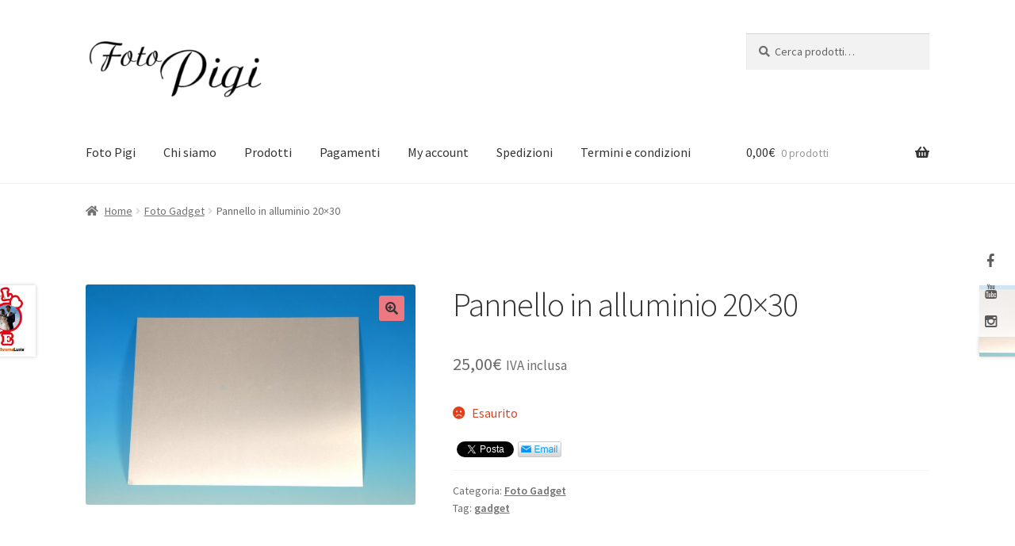

--- FILE ---
content_type: text/html; charset=UTF-8
request_url: http://www.fotopigi.it/shop/prodotto/pannello-in-alluminio-20x30/
body_size: 71568
content:
<!doctype html>
<html lang="it-IT">
<head>
<meta charset="UTF-8">
<meta name="viewport" content="width=device-width, initial-scale=1">
<link rel="profile" href="http://gmpg.org/xfn/11">
<link rel="pingback" href="http://www.fotopigi.it/shop/xmlrpc.php">

<meta name='robots' content='index, follow, max-image-preview:large, max-snippet:-1, max-video-preview:-1' />
	<style>img:is([sizes="auto" i], [sizes^="auto," i]) { contain-intrinsic-size: 3000px 1500px }</style>
	
	<!-- This site is optimized with the Yoast SEO plugin v26.6 - https://yoast.com/wordpress/plugins/seo/ -->
	<title>Pannello in alluminio 20x30 - Shop</title>
	<link rel="canonical" href="https://www.fotopigi.it/shop/prodotto/pannello-in-alluminio-20x30/" />
	<meta property="og:locale" content="it_IT" />
	<meta property="og:type" content="article" />
	<meta property="og:title" content="Pannello in alluminio 20x30 - Shop" />
	<meta property="og:description" content="Lastre in alluminio eco Disponibili nei coloro oro specchio e satinato, Argento specchio e satinato, e bianco" />
	<meta property="og:url" content="https://www.fotopigi.it/shop/prodotto/pannello-in-alluminio-20x30/" />
	<meta property="og:site_name" content="Shop" />
	<meta property="article:modified_time" content="2024-01-02T09:09:17+00:00" />
	<meta property="og:image" content="https://www.fotopigi.it/shop/wp-content/uploads/sites/3/2017/05/PANNELLO-IN-ALLUMINIO-20X30.jpg" />
	<meta property="og:image:width" content="896" />
	<meta property="og:image:height" content="600" />
	<meta property="og:image:type" content="image/jpeg" />
	<meta name="twitter:card" content="summary_large_image" />
	<script type="application/ld+json" class="yoast-schema-graph">{"@context":"https://schema.org","@graph":[{"@type":"WebPage","@id":"https://www.fotopigi.it/shop/prodotto/pannello-in-alluminio-20x30/","url":"https://www.fotopigi.it/shop/prodotto/pannello-in-alluminio-20x30/","name":"Pannello in alluminio 20x30 - Shop","isPartOf":{"@id":"http://www.fotopigi.it/shop/#website"},"primaryImageOfPage":{"@id":"https://www.fotopigi.it/shop/prodotto/pannello-in-alluminio-20x30/#primaryimage"},"image":{"@id":"https://www.fotopigi.it/shop/prodotto/pannello-in-alluminio-20x30/#primaryimage"},"thumbnailUrl":"http://www.fotopigi.it/shop/wp-content/uploads/sites/3/2017/05/PANNELLO-IN-ALLUMINIO-20X30.jpg","datePublished":"2017-05-22T17:22:18+00:00","dateModified":"2024-01-02T09:09:17+00:00","breadcrumb":{"@id":"https://www.fotopigi.it/shop/prodotto/pannello-in-alluminio-20x30/#breadcrumb"},"inLanguage":"it-IT","potentialAction":[{"@type":"ReadAction","target":["https://www.fotopigi.it/shop/prodotto/pannello-in-alluminio-20x30/"]}]},{"@type":"ImageObject","inLanguage":"it-IT","@id":"https://www.fotopigi.it/shop/prodotto/pannello-in-alluminio-20x30/#primaryimage","url":"http://www.fotopigi.it/shop/wp-content/uploads/sites/3/2017/05/PANNELLO-IN-ALLUMINIO-20X30.jpg","contentUrl":"http://www.fotopigi.it/shop/wp-content/uploads/sites/3/2017/05/PANNELLO-IN-ALLUMINIO-20X30.jpg","width":896,"height":600},{"@type":"BreadcrumbList","@id":"https://www.fotopigi.it/shop/prodotto/pannello-in-alluminio-20x30/#breadcrumb","itemListElement":[{"@type":"ListItem","position":1,"name":"Home","item":"http://www.fotopigi.it/shop/"},{"@type":"ListItem","position":2,"name":"Shop","item":"http://www.fotopigi.it/shop/"},{"@type":"ListItem","position":3,"name":"Pannello in alluminio 20&#215;30"}]},{"@type":"WebSite","@id":"http://www.fotopigi.it/shop/#website","url":"http://www.fotopigi.it/shop/","name":"Shop","description":"Negozio online di Foto Pigi, tutto per la fotografia","publisher":{"@id":"http://www.fotopigi.it/shop/#organization"},"potentialAction":[{"@type":"SearchAction","target":{"@type":"EntryPoint","urlTemplate":"http://www.fotopigi.it/shop/?s={search_term_string}"},"query-input":{"@type":"PropertyValueSpecification","valueRequired":true,"valueName":"search_term_string"}}],"inLanguage":"it-IT"},{"@type":"Organization","@id":"http://www.fotopigi.it/shop/#organization","name":"Shop","url":"http://www.fotopigi.it/shop/","logo":{"@type":"ImageObject","inLanguage":"it-IT","@id":"http://www.fotopigi.it/shop/#/schema/logo/image/","url":"http://www.fotopigi.it/shop/wp-content/uploads/sites/3/2017/04/cropped-foto_pigi_black-1.png","contentUrl":"http://www.fotopigi.it/shop/wp-content/uploads/sites/3/2017/04/cropped-foto_pigi_black-1.png","width":281,"height":110,"caption":"Shop"},"image":{"@id":"http://www.fotopigi.it/shop/#/schema/logo/image/"}}]}</script>
	<!-- / Yoast SEO plugin. -->


<link rel='dns-prefetch' href='//netdna.bootstrapcdn.com' />
<link rel='dns-prefetch' href='//fonts.googleapis.com' />
<link rel="alternate" type="application/rss+xml" title="Shop &raquo; Feed" href="http://www.fotopigi.it/shop/feed/" />
<script>
window._wpemojiSettings = {"baseUrl":"https:\/\/s.w.org\/images\/core\/emoji\/16.0.1\/72x72\/","ext":".png","svgUrl":"https:\/\/s.w.org\/images\/core\/emoji\/16.0.1\/svg\/","svgExt":".svg","source":{"concatemoji":"http:\/\/www.fotopigi.it\/shop\/wp-includes\/js\/wp-emoji-release.min.js?ver=6.8.3"}};
/*! This file is auto-generated */
!function(s,n){var o,i,e;function c(e){try{var t={supportTests:e,timestamp:(new Date).valueOf()};sessionStorage.setItem(o,JSON.stringify(t))}catch(e){}}function p(e,t,n){e.clearRect(0,0,e.canvas.width,e.canvas.height),e.fillText(t,0,0);var t=new Uint32Array(e.getImageData(0,0,e.canvas.width,e.canvas.height).data),a=(e.clearRect(0,0,e.canvas.width,e.canvas.height),e.fillText(n,0,0),new Uint32Array(e.getImageData(0,0,e.canvas.width,e.canvas.height).data));return t.every(function(e,t){return e===a[t]})}function u(e,t){e.clearRect(0,0,e.canvas.width,e.canvas.height),e.fillText(t,0,0);for(var n=e.getImageData(16,16,1,1),a=0;a<n.data.length;a++)if(0!==n.data[a])return!1;return!0}function f(e,t,n,a){switch(t){case"flag":return n(e,"\ud83c\udff3\ufe0f\u200d\u26a7\ufe0f","\ud83c\udff3\ufe0f\u200b\u26a7\ufe0f")?!1:!n(e,"\ud83c\udde8\ud83c\uddf6","\ud83c\udde8\u200b\ud83c\uddf6")&&!n(e,"\ud83c\udff4\udb40\udc67\udb40\udc62\udb40\udc65\udb40\udc6e\udb40\udc67\udb40\udc7f","\ud83c\udff4\u200b\udb40\udc67\u200b\udb40\udc62\u200b\udb40\udc65\u200b\udb40\udc6e\u200b\udb40\udc67\u200b\udb40\udc7f");case"emoji":return!a(e,"\ud83e\udedf")}return!1}function g(e,t,n,a){var r="undefined"!=typeof WorkerGlobalScope&&self instanceof WorkerGlobalScope?new OffscreenCanvas(300,150):s.createElement("canvas"),o=r.getContext("2d",{willReadFrequently:!0}),i=(o.textBaseline="top",o.font="600 32px Arial",{});return e.forEach(function(e){i[e]=t(o,e,n,a)}),i}function t(e){var t=s.createElement("script");t.src=e,t.defer=!0,s.head.appendChild(t)}"undefined"!=typeof Promise&&(o="wpEmojiSettingsSupports",i=["flag","emoji"],n.supports={everything:!0,everythingExceptFlag:!0},e=new Promise(function(e){s.addEventListener("DOMContentLoaded",e,{once:!0})}),new Promise(function(t){var n=function(){try{var e=JSON.parse(sessionStorage.getItem(o));if("object"==typeof e&&"number"==typeof e.timestamp&&(new Date).valueOf()<e.timestamp+604800&&"object"==typeof e.supportTests)return e.supportTests}catch(e){}return null}();if(!n){if("undefined"!=typeof Worker&&"undefined"!=typeof OffscreenCanvas&&"undefined"!=typeof URL&&URL.createObjectURL&&"undefined"!=typeof Blob)try{var e="postMessage("+g.toString()+"("+[JSON.stringify(i),f.toString(),p.toString(),u.toString()].join(",")+"));",a=new Blob([e],{type:"text/javascript"}),r=new Worker(URL.createObjectURL(a),{name:"wpTestEmojiSupports"});return void(r.onmessage=function(e){c(n=e.data),r.terminate(),t(n)})}catch(e){}c(n=g(i,f,p,u))}t(n)}).then(function(e){for(var t in e)n.supports[t]=e[t],n.supports.everything=n.supports.everything&&n.supports[t],"flag"!==t&&(n.supports.everythingExceptFlag=n.supports.everythingExceptFlag&&n.supports[t]);n.supports.everythingExceptFlag=n.supports.everythingExceptFlag&&!n.supports.flag,n.DOMReady=!1,n.readyCallback=function(){n.DOMReady=!0}}).then(function(){return e}).then(function(){var e;n.supports.everything||(n.readyCallback(),(e=n.source||{}).concatemoji?t(e.concatemoji):e.wpemoji&&e.twemoji&&(t(e.twemoji),t(e.wpemoji)))}))}((window,document),window._wpemojiSettings);
</script>
<style id='wp-emoji-styles-inline-css'>

	img.wp-smiley, img.emoji {
		display: inline !important;
		border: none !important;
		box-shadow: none !important;
		height: 1em !important;
		width: 1em !important;
		margin: 0 0.07em !important;
		vertical-align: -0.1em !important;
		background: none !important;
		padding: 0 !important;
	}
</style>
<link rel='stylesheet' id='wp-block-library-css' href='http://www.fotopigi.it/shop/wp-includes/css/dist/block-library/style.min.css?ver=6.8.3' media='all' />
<style id='wp-block-library-theme-inline-css'>
.wp-block-audio :where(figcaption){color:#555;font-size:13px;text-align:center}.is-dark-theme .wp-block-audio :where(figcaption){color:#ffffffa6}.wp-block-audio{margin:0 0 1em}.wp-block-code{border:1px solid #ccc;border-radius:4px;font-family:Menlo,Consolas,monaco,monospace;padding:.8em 1em}.wp-block-embed :where(figcaption){color:#555;font-size:13px;text-align:center}.is-dark-theme .wp-block-embed :where(figcaption){color:#ffffffa6}.wp-block-embed{margin:0 0 1em}.blocks-gallery-caption{color:#555;font-size:13px;text-align:center}.is-dark-theme .blocks-gallery-caption{color:#ffffffa6}:root :where(.wp-block-image figcaption){color:#555;font-size:13px;text-align:center}.is-dark-theme :root :where(.wp-block-image figcaption){color:#ffffffa6}.wp-block-image{margin:0 0 1em}.wp-block-pullquote{border-bottom:4px solid;border-top:4px solid;color:currentColor;margin-bottom:1.75em}.wp-block-pullquote cite,.wp-block-pullquote footer,.wp-block-pullquote__citation{color:currentColor;font-size:.8125em;font-style:normal;text-transform:uppercase}.wp-block-quote{border-left:.25em solid;margin:0 0 1.75em;padding-left:1em}.wp-block-quote cite,.wp-block-quote footer{color:currentColor;font-size:.8125em;font-style:normal;position:relative}.wp-block-quote:where(.has-text-align-right){border-left:none;border-right:.25em solid;padding-left:0;padding-right:1em}.wp-block-quote:where(.has-text-align-center){border:none;padding-left:0}.wp-block-quote.is-large,.wp-block-quote.is-style-large,.wp-block-quote:where(.is-style-plain){border:none}.wp-block-search .wp-block-search__label{font-weight:700}.wp-block-search__button{border:1px solid #ccc;padding:.375em .625em}:where(.wp-block-group.has-background){padding:1.25em 2.375em}.wp-block-separator.has-css-opacity{opacity:.4}.wp-block-separator{border:none;border-bottom:2px solid;margin-left:auto;margin-right:auto}.wp-block-separator.has-alpha-channel-opacity{opacity:1}.wp-block-separator:not(.is-style-wide):not(.is-style-dots){width:100px}.wp-block-separator.has-background:not(.is-style-dots){border-bottom:none;height:1px}.wp-block-separator.has-background:not(.is-style-wide):not(.is-style-dots){height:2px}.wp-block-table{margin:0 0 1em}.wp-block-table td,.wp-block-table th{word-break:normal}.wp-block-table :where(figcaption){color:#555;font-size:13px;text-align:center}.is-dark-theme .wp-block-table :where(figcaption){color:#ffffffa6}.wp-block-video :where(figcaption){color:#555;font-size:13px;text-align:center}.is-dark-theme .wp-block-video :where(figcaption){color:#ffffffa6}.wp-block-video{margin:0 0 1em}:root :where(.wp-block-template-part.has-background){margin-bottom:0;margin-top:0;padding:1.25em 2.375em}
</style>
<style id='classic-theme-styles-inline-css'>
/*! This file is auto-generated */
.wp-block-button__link{color:#fff;background-color:#32373c;border-radius:9999px;box-shadow:none;text-decoration:none;padding:calc(.667em + 2px) calc(1.333em + 2px);font-size:1.125em}.wp-block-file__button{background:#32373c;color:#fff;text-decoration:none}
</style>
<link rel='stylesheet' id='storefront-gutenberg-blocks-css' href='http://www.fotopigi.it/shop/wp-content/themes/storefront/assets/css/base/gutenberg-blocks.css?ver=4.6.2' media='all' />
<style id='storefront-gutenberg-blocks-inline-css'>

				.wp-block-button__link:not(.has-text-color) {
					color: #333333;
				}

				.wp-block-button__link:not(.has-text-color):hover,
				.wp-block-button__link:not(.has-text-color):focus,
				.wp-block-button__link:not(.has-text-color):active {
					color: #333333;
				}

				.wp-block-button__link:not(.has-background) {
					background-color: #ec7881;
				}

				.wp-block-button__link:not(.has-background):hover,
				.wp-block-button__link:not(.has-background):focus,
				.wp-block-button__link:not(.has-background):active {
					border-color: #d35f68;
					background-color: #d35f68;
				}

				.wc-block-grid__products .wc-block-grid__product .wp-block-button__link {
					background-color: #ec7881;
					border-color: #ec7881;
					color: #333333;
				}

				.wp-block-quote footer,
				.wp-block-quote cite,
				.wp-block-quote__citation {
					color: #6d6d6d;
				}

				.wp-block-pullquote cite,
				.wp-block-pullquote footer,
				.wp-block-pullquote__citation {
					color: #6d6d6d;
				}

				.wp-block-image figcaption {
					color: #6d6d6d;
				}

				.wp-block-separator.is-style-dots::before {
					color: #333333;
				}

				.wp-block-file a.wp-block-file__button {
					color: #333333;
					background-color: #ec7881;
					border-color: #ec7881;
				}

				.wp-block-file a.wp-block-file__button:hover,
				.wp-block-file a.wp-block-file__button:focus,
				.wp-block-file a.wp-block-file__button:active {
					color: #333333;
					background-color: #d35f68;
				}

				.wp-block-code,
				.wp-block-preformatted pre {
					color: #6d6d6d;
				}

				.wp-block-table:not( .has-background ):not( .is-style-stripes ) tbody tr:nth-child(2n) td {
					background-color: #fdfdfd;
				}

				.wp-block-cover .wp-block-cover__inner-container h1:not(.has-text-color),
				.wp-block-cover .wp-block-cover__inner-container h2:not(.has-text-color),
				.wp-block-cover .wp-block-cover__inner-container h3:not(.has-text-color),
				.wp-block-cover .wp-block-cover__inner-container h4:not(.has-text-color),
				.wp-block-cover .wp-block-cover__inner-container h5:not(.has-text-color),
				.wp-block-cover .wp-block-cover__inner-container h6:not(.has-text-color) {
					color: #000000;
				}

				div.wc-block-components-price-slider__range-input-progress,
				.rtl .wc-block-components-price-slider__range-input-progress {
					--range-color: #ec7881;
				}

				/* Target only IE11 */
				@media all and (-ms-high-contrast: none), (-ms-high-contrast: active) {
					.wc-block-components-price-slider__range-input-progress {
						background: #ec7881;
					}
				}

				.wc-block-components-button:not(.is-link) {
					background-color: #c4647d;
					color: #ffffff;
				}

				.wc-block-components-button:not(.is-link):hover,
				.wc-block-components-button:not(.is-link):focus,
				.wc-block-components-button:not(.is-link):active {
					background-color: #ab4b64;
					color: #ffffff;
				}

				.wc-block-components-button:not(.is-link):disabled {
					background-color: #c4647d;
					color: #ffffff;
				}

				.wc-block-cart__submit-container {
					background-color: #ffffff;
				}

				.wc-block-cart__submit-container::before {
					color: rgba(220,220,220,0.5);
				}

				.wc-block-components-order-summary-item__quantity {
					background-color: #ffffff;
					border-color: #6d6d6d;
					box-shadow: 0 0 0 2px #ffffff;
					color: #6d6d6d;
				}
			
</style>
<style id='global-styles-inline-css'>
:root{--wp--preset--aspect-ratio--square: 1;--wp--preset--aspect-ratio--4-3: 4/3;--wp--preset--aspect-ratio--3-4: 3/4;--wp--preset--aspect-ratio--3-2: 3/2;--wp--preset--aspect-ratio--2-3: 2/3;--wp--preset--aspect-ratio--16-9: 16/9;--wp--preset--aspect-ratio--9-16: 9/16;--wp--preset--color--black: #000000;--wp--preset--color--cyan-bluish-gray: #abb8c3;--wp--preset--color--white: #ffffff;--wp--preset--color--pale-pink: #f78da7;--wp--preset--color--vivid-red: #cf2e2e;--wp--preset--color--luminous-vivid-orange: #ff6900;--wp--preset--color--luminous-vivid-amber: #fcb900;--wp--preset--color--light-green-cyan: #7bdcb5;--wp--preset--color--vivid-green-cyan: #00d084;--wp--preset--color--pale-cyan-blue: #8ed1fc;--wp--preset--color--vivid-cyan-blue: #0693e3;--wp--preset--color--vivid-purple: #9b51e0;--wp--preset--gradient--vivid-cyan-blue-to-vivid-purple: linear-gradient(135deg,rgba(6,147,227,1) 0%,rgb(155,81,224) 100%);--wp--preset--gradient--light-green-cyan-to-vivid-green-cyan: linear-gradient(135deg,rgb(122,220,180) 0%,rgb(0,208,130) 100%);--wp--preset--gradient--luminous-vivid-amber-to-luminous-vivid-orange: linear-gradient(135deg,rgba(252,185,0,1) 0%,rgba(255,105,0,1) 100%);--wp--preset--gradient--luminous-vivid-orange-to-vivid-red: linear-gradient(135deg,rgba(255,105,0,1) 0%,rgb(207,46,46) 100%);--wp--preset--gradient--very-light-gray-to-cyan-bluish-gray: linear-gradient(135deg,rgb(238,238,238) 0%,rgb(169,184,195) 100%);--wp--preset--gradient--cool-to-warm-spectrum: linear-gradient(135deg,rgb(74,234,220) 0%,rgb(151,120,209) 20%,rgb(207,42,186) 40%,rgb(238,44,130) 60%,rgb(251,105,98) 80%,rgb(254,248,76) 100%);--wp--preset--gradient--blush-light-purple: linear-gradient(135deg,rgb(255,206,236) 0%,rgb(152,150,240) 100%);--wp--preset--gradient--blush-bordeaux: linear-gradient(135deg,rgb(254,205,165) 0%,rgb(254,45,45) 50%,rgb(107,0,62) 100%);--wp--preset--gradient--luminous-dusk: linear-gradient(135deg,rgb(255,203,112) 0%,rgb(199,81,192) 50%,rgb(65,88,208) 100%);--wp--preset--gradient--pale-ocean: linear-gradient(135deg,rgb(255,245,203) 0%,rgb(182,227,212) 50%,rgb(51,167,181) 100%);--wp--preset--gradient--electric-grass: linear-gradient(135deg,rgb(202,248,128) 0%,rgb(113,206,126) 100%);--wp--preset--gradient--midnight: linear-gradient(135deg,rgb(2,3,129) 0%,rgb(40,116,252) 100%);--wp--preset--font-size--small: 14px;--wp--preset--font-size--medium: 23px;--wp--preset--font-size--large: 26px;--wp--preset--font-size--x-large: 42px;--wp--preset--font-size--normal: 16px;--wp--preset--font-size--huge: 37px;--wp--preset--spacing--20: 0.44rem;--wp--preset--spacing--30: 0.67rem;--wp--preset--spacing--40: 1rem;--wp--preset--spacing--50: 1.5rem;--wp--preset--spacing--60: 2.25rem;--wp--preset--spacing--70: 3.38rem;--wp--preset--spacing--80: 5.06rem;--wp--preset--shadow--natural: 6px 6px 9px rgba(0, 0, 0, 0.2);--wp--preset--shadow--deep: 12px 12px 50px rgba(0, 0, 0, 0.4);--wp--preset--shadow--sharp: 6px 6px 0px rgba(0, 0, 0, 0.2);--wp--preset--shadow--outlined: 6px 6px 0px -3px rgba(255, 255, 255, 1), 6px 6px rgba(0, 0, 0, 1);--wp--preset--shadow--crisp: 6px 6px 0px rgba(0, 0, 0, 1);}:root :where(.is-layout-flow) > :first-child{margin-block-start: 0;}:root :where(.is-layout-flow) > :last-child{margin-block-end: 0;}:root :where(.is-layout-flow) > *{margin-block-start: 24px;margin-block-end: 0;}:root :where(.is-layout-constrained) > :first-child{margin-block-start: 0;}:root :where(.is-layout-constrained) > :last-child{margin-block-end: 0;}:root :where(.is-layout-constrained) > *{margin-block-start: 24px;margin-block-end: 0;}:root :where(.is-layout-flex){gap: 24px;}:root :where(.is-layout-grid){gap: 24px;}body .is-layout-flex{display: flex;}.is-layout-flex{flex-wrap: wrap;align-items: center;}.is-layout-flex > :is(*, div){margin: 0;}body .is-layout-grid{display: grid;}.is-layout-grid > :is(*, div){margin: 0;}.has-black-color{color: var(--wp--preset--color--black) !important;}.has-cyan-bluish-gray-color{color: var(--wp--preset--color--cyan-bluish-gray) !important;}.has-white-color{color: var(--wp--preset--color--white) !important;}.has-pale-pink-color{color: var(--wp--preset--color--pale-pink) !important;}.has-vivid-red-color{color: var(--wp--preset--color--vivid-red) !important;}.has-luminous-vivid-orange-color{color: var(--wp--preset--color--luminous-vivid-orange) !important;}.has-luminous-vivid-amber-color{color: var(--wp--preset--color--luminous-vivid-amber) !important;}.has-light-green-cyan-color{color: var(--wp--preset--color--light-green-cyan) !important;}.has-vivid-green-cyan-color{color: var(--wp--preset--color--vivid-green-cyan) !important;}.has-pale-cyan-blue-color{color: var(--wp--preset--color--pale-cyan-blue) !important;}.has-vivid-cyan-blue-color{color: var(--wp--preset--color--vivid-cyan-blue) !important;}.has-vivid-purple-color{color: var(--wp--preset--color--vivid-purple) !important;}.has-black-background-color{background-color: var(--wp--preset--color--black) !important;}.has-cyan-bluish-gray-background-color{background-color: var(--wp--preset--color--cyan-bluish-gray) !important;}.has-white-background-color{background-color: var(--wp--preset--color--white) !important;}.has-pale-pink-background-color{background-color: var(--wp--preset--color--pale-pink) !important;}.has-vivid-red-background-color{background-color: var(--wp--preset--color--vivid-red) !important;}.has-luminous-vivid-orange-background-color{background-color: var(--wp--preset--color--luminous-vivid-orange) !important;}.has-luminous-vivid-amber-background-color{background-color: var(--wp--preset--color--luminous-vivid-amber) !important;}.has-light-green-cyan-background-color{background-color: var(--wp--preset--color--light-green-cyan) !important;}.has-vivid-green-cyan-background-color{background-color: var(--wp--preset--color--vivid-green-cyan) !important;}.has-pale-cyan-blue-background-color{background-color: var(--wp--preset--color--pale-cyan-blue) !important;}.has-vivid-cyan-blue-background-color{background-color: var(--wp--preset--color--vivid-cyan-blue) !important;}.has-vivid-purple-background-color{background-color: var(--wp--preset--color--vivid-purple) !important;}.has-black-border-color{border-color: var(--wp--preset--color--black) !important;}.has-cyan-bluish-gray-border-color{border-color: var(--wp--preset--color--cyan-bluish-gray) !important;}.has-white-border-color{border-color: var(--wp--preset--color--white) !important;}.has-pale-pink-border-color{border-color: var(--wp--preset--color--pale-pink) !important;}.has-vivid-red-border-color{border-color: var(--wp--preset--color--vivid-red) !important;}.has-luminous-vivid-orange-border-color{border-color: var(--wp--preset--color--luminous-vivid-orange) !important;}.has-luminous-vivid-amber-border-color{border-color: var(--wp--preset--color--luminous-vivid-amber) !important;}.has-light-green-cyan-border-color{border-color: var(--wp--preset--color--light-green-cyan) !important;}.has-vivid-green-cyan-border-color{border-color: var(--wp--preset--color--vivid-green-cyan) !important;}.has-pale-cyan-blue-border-color{border-color: var(--wp--preset--color--pale-cyan-blue) !important;}.has-vivid-cyan-blue-border-color{border-color: var(--wp--preset--color--vivid-cyan-blue) !important;}.has-vivid-purple-border-color{border-color: var(--wp--preset--color--vivid-purple) !important;}.has-vivid-cyan-blue-to-vivid-purple-gradient-background{background: var(--wp--preset--gradient--vivid-cyan-blue-to-vivid-purple) !important;}.has-light-green-cyan-to-vivid-green-cyan-gradient-background{background: var(--wp--preset--gradient--light-green-cyan-to-vivid-green-cyan) !important;}.has-luminous-vivid-amber-to-luminous-vivid-orange-gradient-background{background: var(--wp--preset--gradient--luminous-vivid-amber-to-luminous-vivid-orange) !important;}.has-luminous-vivid-orange-to-vivid-red-gradient-background{background: var(--wp--preset--gradient--luminous-vivid-orange-to-vivid-red) !important;}.has-very-light-gray-to-cyan-bluish-gray-gradient-background{background: var(--wp--preset--gradient--very-light-gray-to-cyan-bluish-gray) !important;}.has-cool-to-warm-spectrum-gradient-background{background: var(--wp--preset--gradient--cool-to-warm-spectrum) !important;}.has-blush-light-purple-gradient-background{background: var(--wp--preset--gradient--blush-light-purple) !important;}.has-blush-bordeaux-gradient-background{background: var(--wp--preset--gradient--blush-bordeaux) !important;}.has-luminous-dusk-gradient-background{background: var(--wp--preset--gradient--luminous-dusk) !important;}.has-pale-ocean-gradient-background{background: var(--wp--preset--gradient--pale-ocean) !important;}.has-electric-grass-gradient-background{background: var(--wp--preset--gradient--electric-grass) !important;}.has-midnight-gradient-background{background: var(--wp--preset--gradient--midnight) !important;}.has-small-font-size{font-size: var(--wp--preset--font-size--small) !important;}.has-medium-font-size{font-size: var(--wp--preset--font-size--medium) !important;}.has-large-font-size{font-size: var(--wp--preset--font-size--large) !important;}.has-x-large-font-size{font-size: var(--wp--preset--font-size--x-large) !important;}
:root :where(.wp-block-pullquote){font-size: 1.5em;line-height: 1.6;}
</style>
<link rel='stylesheet' id='contact-form-7-css' href='http://www.fotopigi.it/shop/wp-content/plugins/contact-form-7/includes/css/styles.css?ver=6.1.4' media='all' />
<link rel='stylesheet' id='font-awesome-css' href='//netdna.bootstrapcdn.com/font-awesome/4.1.0/css/font-awesome.css' media='screen' />
<link rel='stylesheet' id='photoswipe-css' href='http://www.fotopigi.it/shop/wp-content/plugins/woocommerce/assets/css/photoswipe/photoswipe.min.css?ver=10.3.7' media='all' />
<link rel='stylesheet' id='photoswipe-default-skin-css' href='http://www.fotopigi.it/shop/wp-content/plugins/woocommerce/assets/css/photoswipe/default-skin/default-skin.min.css?ver=10.3.7' media='all' />
<style id='woocommerce-inline-inline-css'>
.woocommerce form .form-row .required { visibility: visible; }
</style>
<link rel='stylesheet' id='brands-styles-css' href='http://www.fotopigi.it/shop/wp-content/plugins/woocommerce/assets/css/brands.css?ver=10.3.7' media='all' />
<link rel='stylesheet' id='storefront-style-css' href='http://www.fotopigi.it/shop/wp-content/themes/storefront/style.css?ver=4.6.2' media='all' />
<style id='storefront-style-inline-css'>

			.main-navigation ul li a,
			.site-title a,
			ul.menu li a,
			.site-branding h1 a,
			button.menu-toggle,
			button.menu-toggle:hover,
			.handheld-navigation .dropdown-toggle {
				color: #ec7881;
			}

			button.menu-toggle,
			button.menu-toggle:hover {
				border-color: #ec7881;
			}

			.main-navigation ul li a:hover,
			.main-navigation ul li:hover > a,
			.site-title a:hover,
			.site-header ul.menu li.current-menu-item > a {
				color: #ffb9c2;
			}

			table:not( .has-background ) th {
				background-color: #f8f8f8;
			}

			table:not( .has-background ) tbody td {
				background-color: #fdfdfd;
			}

			table:not( .has-background ) tbody tr:nth-child(2n) td,
			fieldset,
			fieldset legend {
				background-color: #fbfbfb;
			}

			.site-header,
			.secondary-navigation ul ul,
			.main-navigation ul.menu > li.menu-item-has-children:after,
			.secondary-navigation ul.menu ul,
			.storefront-handheld-footer-bar,
			.storefront-handheld-footer-bar ul li > a,
			.storefront-handheld-footer-bar ul li.search .site-search,
			button.menu-toggle,
			button.menu-toggle:hover {
				background-color: #ffffff;
			}

			p.site-description,
			.site-header,
			.storefront-handheld-footer-bar {
				color: #333333;
			}

			button.menu-toggle:after,
			button.menu-toggle:before,
			button.menu-toggle span:before {
				background-color: #ec7881;
			}

			h1, h2, h3, h4, h5, h6, .wc-block-grid__product-title {
				color: #333333;
			}

			.widget h1 {
				border-bottom-color: #333333;
			}

			body,
			.secondary-navigation a {
				color: #6d6d6d;
			}

			.widget-area .widget a,
			.hentry .entry-header .posted-on a,
			.hentry .entry-header .post-author a,
			.hentry .entry-header .post-comments a,
			.hentry .entry-header .byline a {
				color: #727272;
			}

			a {
				color: #ec7881;
			}

			a:focus,
			button:focus,
			.button.alt:focus,
			input:focus,
			textarea:focus,
			input[type="button"]:focus,
			input[type="reset"]:focus,
			input[type="submit"]:focus,
			input[type="email"]:focus,
			input[type="tel"]:focus,
			input[type="url"]:focus,
			input[type="password"]:focus,
			input[type="search"]:focus {
				outline-color: #ec7881;
			}

			button, input[type="button"], input[type="reset"], input[type="submit"], .button, .widget a.button {
				background-color: #ec7881;
				border-color: #ec7881;
				color: #333333;
			}

			button:hover, input[type="button"]:hover, input[type="reset"]:hover, input[type="submit"]:hover, .button:hover, .widget a.button:hover {
				background-color: #d35f68;
				border-color: #d35f68;
				color: #333333;
			}

			button.alt, input[type="button"].alt, input[type="reset"].alt, input[type="submit"].alt, .button.alt, .widget-area .widget a.button.alt {
				background-color: #c4647d;
				border-color: #c4647d;
				color: #ffffff;
			}

			button.alt:hover, input[type="button"].alt:hover, input[type="reset"].alt:hover, input[type="submit"].alt:hover, .button.alt:hover, .widget-area .widget a.button.alt:hover {
				background-color: #ab4b64;
				border-color: #ab4b64;
				color: #ffffff;
			}

			.pagination .page-numbers li .page-numbers.current {
				background-color: #e6e6e6;
				color: #636363;
			}

			#comments .comment-list .comment-content .comment-text {
				background-color: #f8f8f8;
			}

			.site-footer {
				background-color: #f0f0f0;
				color: #6d6d6d;
			}

			.site-footer a:not(.button):not(.components-button) {
				color: #333333;
			}

			.site-footer .storefront-handheld-footer-bar a:not(.button):not(.components-button) {
				color: #ec7881;
			}

			.site-footer h1, .site-footer h2, .site-footer h3, .site-footer h4, .site-footer h5, .site-footer h6, .site-footer .widget .widget-title, .site-footer .widget .widgettitle {
				color: #333333;
			}

			.page-template-template-homepage.has-post-thumbnail .type-page.has-post-thumbnail .entry-title {
				color: #000000;
			}

			.page-template-template-homepage.has-post-thumbnail .type-page.has-post-thumbnail .entry-content {
				color: #000000;
			}

			@media screen and ( min-width: 768px ) {
				.secondary-navigation ul.menu a:hover {
					color: #4c4c4c;
				}

				.secondary-navigation ul.menu a {
					color: #333333;
				}

				.main-navigation ul.menu ul.sub-menu,
				.main-navigation ul.nav-menu ul.children {
					background-color: #f0f0f0;
				}

				.site-header {
					border-bottom-color: #f0f0f0;
				}
			}
</style>
<link rel='stylesheet' id='storefront-icons-css' href='http://www.fotopigi.it/shop/wp-content/themes/storefront/assets/css/base/icons.css?ver=4.6.2' media='all' />
<link rel='stylesheet' id='storefront-fonts-css' href='https://fonts.googleapis.com/css?family=Source+Sans+Pro%3A400%2C300%2C300italic%2C400italic%2C600%2C700%2C900&#038;subset=latin%2Clatin-ext&#038;ver=4.6.2' media='all' />
<link rel='stylesheet' id='storefront-woocommerce-style-css' href='http://www.fotopigi.it/shop/wp-content/themes/storefront/assets/css/woocommerce/woocommerce.css?ver=4.6.2' media='all' />
<style id='storefront-woocommerce-style-inline-css'>
@font-face {
				font-family: star;
				src: url(http://www.fotopigi.it/shop/wp-content/plugins/woocommerce/assets/fonts/star.eot);
				src:
					url(http://www.fotopigi.it/shop/wp-content/plugins/woocommerce/assets/fonts/star.eot?#iefix) format("embedded-opentype"),
					url(http://www.fotopigi.it/shop/wp-content/plugins/woocommerce/assets/fonts/star.woff) format("woff"),
					url(http://www.fotopigi.it/shop/wp-content/plugins/woocommerce/assets/fonts/star.ttf) format("truetype"),
					url(http://www.fotopigi.it/shop/wp-content/plugins/woocommerce/assets/fonts/star.svg#star) format("svg");
				font-weight: 400;
				font-style: normal;
			}
			@font-face {
				font-family: WooCommerce;
				src: url(http://www.fotopigi.it/shop/wp-content/plugins/woocommerce/assets/fonts/WooCommerce.eot);
				src:
					url(http://www.fotopigi.it/shop/wp-content/plugins/woocommerce/assets/fonts/WooCommerce.eot?#iefix) format("embedded-opentype"),
					url(http://www.fotopigi.it/shop/wp-content/plugins/woocommerce/assets/fonts/WooCommerce.woff) format("woff"),
					url(http://www.fotopigi.it/shop/wp-content/plugins/woocommerce/assets/fonts/WooCommerce.ttf) format("truetype"),
					url(http://www.fotopigi.it/shop/wp-content/plugins/woocommerce/assets/fonts/WooCommerce.svg#WooCommerce) format("svg");
				font-weight: 400;
				font-style: normal;
			}

			a.cart-contents,
			.site-header-cart .widget_shopping_cart a {
				color: #ec7881;
			}

			a.cart-contents:hover,
			.site-header-cart .widget_shopping_cart a:hover,
			.site-header-cart:hover > li > a {
				color: #ffb9c2;
			}

			table.cart td.product-remove,
			table.cart td.actions {
				border-top-color: #ffffff;
			}

			.storefront-handheld-footer-bar ul li.cart .count {
				background-color: #ec7881;
				color: #ffffff;
				border-color: #ffffff;
			}

			.woocommerce-tabs ul.tabs li.active a,
			ul.products li.product .price,
			.onsale,
			.wc-block-grid__product-onsale,
			.widget_search form:before,
			.widget_product_search form:before {
				color: #6d6d6d;
			}

			.woocommerce-breadcrumb a,
			a.woocommerce-review-link,
			.product_meta a {
				color: #727272;
			}

			.wc-block-grid__product-onsale,
			.onsale {
				border-color: #6d6d6d;
			}

			.star-rating span:before,
			.quantity .plus, .quantity .minus,
			p.stars a:hover:after,
			p.stars a:after,
			.star-rating span:before,
			#payment .payment_methods li input[type=radio]:first-child:checked+label:before {
				color: #ec7881;
			}

			.widget_price_filter .ui-slider .ui-slider-range,
			.widget_price_filter .ui-slider .ui-slider-handle {
				background-color: #ec7881;
			}

			.order_details {
				background-color: #f8f8f8;
			}

			.order_details > li {
				border-bottom: 1px dotted #e3e3e3;
			}

			.order_details:before,
			.order_details:after {
				background: -webkit-linear-gradient(transparent 0,transparent 0),-webkit-linear-gradient(135deg,#f8f8f8 33.33%,transparent 33.33%),-webkit-linear-gradient(45deg,#f8f8f8 33.33%,transparent 33.33%)
			}

			#order_review {
				background-color: #ffffff;
			}

			#payment .payment_methods > li .payment_box,
			#payment .place-order {
				background-color: #fafafa;
			}

			#payment .payment_methods > li:not(.woocommerce-notice) {
				background-color: #f5f5f5;
			}

			#payment .payment_methods > li:not(.woocommerce-notice):hover {
				background-color: #f0f0f0;
			}

			.woocommerce-pagination .page-numbers li .page-numbers.current {
				background-color: #e6e6e6;
				color: #636363;
			}

			.wc-block-grid__product-onsale,
			.onsale,
			.woocommerce-pagination .page-numbers li .page-numbers:not(.current) {
				color: #6d6d6d;
			}

			p.stars a:before,
			p.stars a:hover~a:before,
			p.stars.selected a.active~a:before {
				color: #6d6d6d;
			}

			p.stars.selected a.active:before,
			p.stars:hover a:before,
			p.stars.selected a:not(.active):before,
			p.stars.selected a.active:before {
				color: #ec7881;
			}

			.single-product div.product .woocommerce-product-gallery .woocommerce-product-gallery__trigger {
				background-color: #ec7881;
				color: #333333;
			}

			.single-product div.product .woocommerce-product-gallery .woocommerce-product-gallery__trigger:hover {
				background-color: #d35f68;
				border-color: #d35f68;
				color: #333333;
			}

			.button.added_to_cart:focus,
			.button.wc-forward:focus {
				outline-color: #ec7881;
			}

			.added_to_cart,
			.site-header-cart .widget_shopping_cart a.button,
			.wc-block-grid__products .wc-block-grid__product .wp-block-button__link {
				background-color: #ec7881;
				border-color: #ec7881;
				color: #333333;
			}

			.added_to_cart:hover,
			.site-header-cart .widget_shopping_cart a.button:hover,
			.wc-block-grid__products .wc-block-grid__product .wp-block-button__link:hover {
				background-color: #d35f68;
				border-color: #d35f68;
				color: #333333;
			}

			.added_to_cart.alt, .added_to_cart, .widget a.button.checkout {
				background-color: #c4647d;
				border-color: #c4647d;
				color: #ffffff;
			}

			.added_to_cart.alt:hover, .added_to_cart:hover, .widget a.button.checkout:hover {
				background-color: #ab4b64;
				border-color: #ab4b64;
				color: #ffffff;
			}

			.button.loading {
				color: #ec7881;
			}

			.button.loading:hover {
				background-color: #ec7881;
			}

			.button.loading:after {
				color: #333333;
			}

			@media screen and ( min-width: 768px ) {
				.site-header-cart .widget_shopping_cart,
				.site-header .product_list_widget li .quantity {
					color: #333333;
				}

				.site-header-cart .widget_shopping_cart .buttons,
				.site-header-cart .widget_shopping_cart .total {
					background-color: #f5f5f5;
				}

				.site-header-cart .widget_shopping_cart {
					background-color: #f0f0f0;
				}
			}
				.storefront-product-pagination a {
					color: #6d6d6d;
					background-color: #ffffff;
				}
				.storefront-sticky-add-to-cart {
					color: #6d6d6d;
					background-color: #ffffff;
				}

				.storefront-sticky-add-to-cart a:not(.button) {
					color: #ec7881;
				}
</style>
<link rel='stylesheet' id='storefront-child-style-css' href='http://www.fotopigi.it/shop/wp-content/themes/store_pigi/style.css?ver=6.8.3' media='all' />
<link rel='stylesheet' id='storefront-woocommerce-brands-style-css' href='http://www.fotopigi.it/shop/wp-content/themes/storefront/assets/css/woocommerce/extensions/brands.css?ver=4.6.2' media='all' />
<script src="http://www.fotopigi.it/shop/wp-includes/js/jquery/jquery.min.js?ver=3.7.1" id="jquery-core-js"></script>
<script src="http://www.fotopigi.it/shop/wp-includes/js/jquery/jquery-migrate.min.js?ver=3.4.1" id="jquery-migrate-js"></script>
<script src="http://www.fotopigi.it/shop/wp-content/plugins/woocommerce/assets/js/jquery-blockui/jquery.blockUI.min.js?ver=2.7.0-wc.10.3.7" id="wc-jquery-blockui-js" defer data-wp-strategy="defer"></script>
<script id="wc-add-to-cart-js-extra">
var wc_add_to_cart_params = {"ajax_url":"\/shop\/wp-admin\/admin-ajax.php","wc_ajax_url":"\/shop\/?wc-ajax=%%endpoint%%","i18n_view_cart":"Visualizza carrello","cart_url":"http:\/\/www.fotopigi.it\/shop\/carrello\/","is_cart":"","cart_redirect_after_add":"no"};
</script>
<script src="http://www.fotopigi.it/shop/wp-content/plugins/woocommerce/assets/js/frontend/add-to-cart.min.js?ver=10.3.7" id="wc-add-to-cart-js" defer data-wp-strategy="defer"></script>
<script src="http://www.fotopigi.it/shop/wp-content/plugins/woocommerce/assets/js/zoom/jquery.zoom.min.js?ver=1.7.21-wc.10.3.7" id="wc-zoom-js" defer data-wp-strategy="defer"></script>
<script src="http://www.fotopigi.it/shop/wp-content/plugins/woocommerce/assets/js/flexslider/jquery.flexslider.min.js?ver=2.7.2-wc.10.3.7" id="wc-flexslider-js" defer data-wp-strategy="defer"></script>
<script src="http://www.fotopigi.it/shop/wp-content/plugins/woocommerce/assets/js/photoswipe/photoswipe.min.js?ver=4.1.1-wc.10.3.7" id="wc-photoswipe-js" defer data-wp-strategy="defer"></script>
<script src="http://www.fotopigi.it/shop/wp-content/plugins/woocommerce/assets/js/photoswipe/photoswipe-ui-default.min.js?ver=4.1.1-wc.10.3.7" id="wc-photoswipe-ui-default-js" defer data-wp-strategy="defer"></script>
<script id="wc-single-product-js-extra">
var wc_single_product_params = {"i18n_required_rating_text":"Seleziona una valutazione","i18n_rating_options":["1 stella su 5","2 stelle su 5","3 stelle su 5","4 stelle su 5","5 stelle su 5"],"i18n_product_gallery_trigger_text":"Visualizza la galleria di immagini a schermo intero","review_rating_required":"yes","flexslider":{"rtl":false,"animation":"slide","smoothHeight":true,"directionNav":false,"controlNav":"thumbnails","slideshow":false,"animationSpeed":500,"animationLoop":false,"allowOneSlide":false},"zoom_enabled":"1","zoom_options":[],"photoswipe_enabled":"1","photoswipe_options":{"shareEl":false,"closeOnScroll":false,"history":false,"hideAnimationDuration":0,"showAnimationDuration":0},"flexslider_enabled":"1"};
</script>
<script src="http://www.fotopigi.it/shop/wp-content/plugins/woocommerce/assets/js/frontend/single-product.min.js?ver=10.3.7" id="wc-single-product-js" defer data-wp-strategy="defer"></script>
<script src="http://www.fotopigi.it/shop/wp-content/plugins/woocommerce/assets/js/js-cookie/js.cookie.min.js?ver=2.1.4-wc.10.3.7" id="wc-js-cookie-js" defer data-wp-strategy="defer"></script>
<script id="woocommerce-js-extra">
var woocommerce_params = {"ajax_url":"\/shop\/wp-admin\/admin-ajax.php","wc_ajax_url":"\/shop\/?wc-ajax=%%endpoint%%","i18n_password_show":"Mostra password","i18n_password_hide":"Nascondi password"};
</script>
<script src="http://www.fotopigi.it/shop/wp-content/plugins/woocommerce/assets/js/frontend/woocommerce.min.js?ver=10.3.7" id="woocommerce-js" defer data-wp-strategy="defer"></script>
<script id="wc-cart-fragments-js-extra">
var wc_cart_fragments_params = {"ajax_url":"\/shop\/wp-admin\/admin-ajax.php","wc_ajax_url":"\/shop\/?wc-ajax=%%endpoint%%","cart_hash_key":"wc_cart_hash_c958140225d1bb2ed6540d27837105b6","fragment_name":"wc_fragments_c958140225d1bb2ed6540d27837105b6","request_timeout":"5000"};
</script>
<script src="http://www.fotopigi.it/shop/wp-content/plugins/woocommerce/assets/js/frontend/cart-fragments.min.js?ver=10.3.7" id="wc-cart-fragments-js" defer data-wp-strategy="defer"></script>
<link rel="https://api.w.org/" href="http://www.fotopigi.it/shop/wp-json/" /><link rel="alternate" title="JSON" type="application/json" href="http://www.fotopigi.it/shop/wp-json/wp/v2/product/518" /><link rel="EditURI" type="application/rsd+xml" title="RSD" href="http://www.fotopigi.it/shop/xmlrpc.php?rsd" />
<meta name="generator" content="WordPress 6.8.3" />
<meta name="generator" content="WooCommerce 10.3.7" />
<link rel='shortlink' href='http://www.fotopigi.it/shop/?p=518' />
<link rel="alternate" title="oEmbed (JSON)" type="application/json+oembed" href="http://www.fotopigi.it/shop/wp-json/oembed/1.0/embed?url=http%3A%2F%2Fwww.fotopigi.it%2Fshop%2Fprodotto%2Fpannello-in-alluminio-20x30%2F" />
<link rel="alternate" title="oEmbed (XML)" type="text/xml+oembed" href="http://www.fotopigi.it/shop/wp-json/oembed/1.0/embed?url=http%3A%2F%2Fwww.fotopigi.it%2Fshop%2Fprodotto%2Fpannello-in-alluminio-20x30%2F&#038;format=xml" />

<style>
.scroll-back-to-top-wrapper {
    position: fixed;
	opacity: 0;
	visibility: hidden;
	overflow: hidden;
	text-align: center;
	z-index: 99999999;
    background-color: #999999;
	color: #eeeeee;
	width: 45px;
	height: 43px;
	line-height: 43px;
	right: 10px;
	bottom: 2px;
	padding-top: 2px;
	border-top-left-radius: 5px;
	border-top-right-radius: 5px;
	border-bottom-right-radius: 5px;
	border-bottom-left-radius: 5px;
	-webkit-transition: all 0.5s ease-in-out;
	-moz-transition: all 0.5s ease-in-out;
	-ms-transition: all 0.5s ease-in-out;
	-o-transition: all 0.5s ease-in-out;
	transition: all 0.5s ease-in-out;
}
.scroll-back-to-top-wrapper:hover {
	background-color: #595959;
  color: #eeeeee;
}
.scroll-back-to-top-wrapper.show {
    visibility:visible;
    cursor:pointer;
	opacity: 0.5;
}
.scroll-back-to-top-wrapper i.fa {
	line-height: inherit;
}
.scroll-back-to-top-wrapper .fa-lg {
	vertical-align: 0;
}
</style>	<noscript><style>.woocommerce-product-gallery{ opacity: 1 !important; }</style></noscript>
	</head>

<body class="wp-singular product-template-default single single-product postid-518 wp-custom-logo wp-embed-responsive wp-theme-storefront wp-child-theme-store_pigi theme-storefront woocommerce woocommerce-page woocommerce-no-js storefront-full-width-content storefront-align-wide right-sidebar woocommerce-active">



<div id="page" class="hfeed site">
	
	<header id="masthead" class="site-header" role="banner" style="">

		<div class="col-full">		<a class="skip-link screen-reader-text" href="#site-navigation">Vai alla navigazione</a>
		<a class="skip-link screen-reader-text" href="#content">Vai al contenuto</a>
				<div class="site-branding">
			<a href="http://www.fotopigi.it/shop/" class="custom-logo-link" rel="home"><img width="281" height="110" src="http://www.fotopigi.it/shop/wp-content/uploads/sites/3/2017/04/cropped-foto_pigi_black-1.png" class="custom-logo" alt="Shop" decoding="async" /></a>		</div>
					<div class="site-search">
				<div class="widget woocommerce widget_product_search"><form role="search" method="get" class="woocommerce-product-search" action="http://www.fotopigi.it/shop/">
	<label class="screen-reader-text" for="woocommerce-product-search-field-0">Cerca:</label>
	<input type="search" id="woocommerce-product-search-field-0" class="search-field" placeholder="Cerca prodotti&hellip;" value="" name="s" />
	<button type="submit" value="Cerca" class="">Cerca</button>
	<input type="hidden" name="post_type" value="product" />
</form>
</div>			</div>
			</div><div class="storefront-primary-navigation"><div class="col-full">		<nav id="site-navigation" class="main-navigation" role="navigation" aria-label="Navigazione principale">
		<button id="site-navigation-menu-toggle" class="menu-toggle" aria-controls="site-navigation" aria-expanded="false"><span>Menu</span></button>
			<div class="primary-navigation"><ul id="menu-main_menu" class="menu"><li id="menu-item-283" class="menu-item menu-item-type-custom menu-item-object-custom menu-item-283"><a href="http://www.fotopigi.it/it/">Foto Pigi</a></li>
<li id="menu-item-802" class="menu-item menu-item-type-post_type menu-item-object-page menu-item-802"><a href="http://www.fotopigi.it/shop/chi-siamo/">Chi siamo</a></li>
<li id="menu-item-282" class="menu-item menu-item-type-post_type menu-item-object-page menu-item-home current_page_parent menu-item-282"><a href="http://www.fotopigi.it/shop/">Prodotti</a></li>
<li id="menu-item-280" class="menu-item menu-item-type-post_type menu-item-object-page menu-item-280"><a href="http://www.fotopigi.it/shop/pagamenti/">Pagamenti</a></li>
<li id="menu-item-1036" class="menu-item menu-item-type-post_type menu-item-object-page menu-item-1036"><a href="http://www.fotopigi.it/shop/mio-account/">My account</a></li>
<li id="menu-item-299" class="menu-item menu-item-type-post_type menu-item-object-page menu-item-299"><a href="http://www.fotopigi.it/shop/spedizioni/">Spedizioni</a></li>
<li id="menu-item-281" class="menu-item menu-item-type-post_type menu-item-object-page menu-item-281"><a href="http://www.fotopigi.it/shop/termini-e-condizioni-di-vendita/">Termini e condizioni</a></li>
</ul></div><div class="handheld-navigation"><ul id="menu-main_menu-1" class="menu"><li class="menu-item menu-item-type-custom menu-item-object-custom menu-item-283"><a href="http://www.fotopigi.it/it/">Foto Pigi</a></li>
<li class="menu-item menu-item-type-post_type menu-item-object-page menu-item-802"><a href="http://www.fotopigi.it/shop/chi-siamo/">Chi siamo</a></li>
<li class="menu-item menu-item-type-post_type menu-item-object-page menu-item-home current_page_parent menu-item-282"><a href="http://www.fotopigi.it/shop/">Prodotti</a></li>
<li class="menu-item menu-item-type-post_type menu-item-object-page menu-item-280"><a href="http://www.fotopigi.it/shop/pagamenti/">Pagamenti</a></li>
<li class="menu-item menu-item-type-post_type menu-item-object-page menu-item-1036"><a href="http://www.fotopigi.it/shop/mio-account/">My account</a></li>
<li class="menu-item menu-item-type-post_type menu-item-object-page menu-item-299"><a href="http://www.fotopigi.it/shop/spedizioni/">Spedizioni</a></li>
<li class="menu-item menu-item-type-post_type menu-item-object-page menu-item-281"><a href="http://www.fotopigi.it/shop/termini-e-condizioni-di-vendita/">Termini e condizioni</a></li>
</ul></div>		</nav><!-- #site-navigation -->
				<ul id="site-header-cart" class="site-header-cart menu">
			<li class="">
							<a class="cart-contents" href="http://www.fotopigi.it/shop/carrello/" title="Guarda il tuo carrello degli acquisti">
								<span class="woocommerce-Price-amount amount">0,00<span class="woocommerce-Price-currencySymbol">&euro;</span></span> <span class="count">0 prodotti</span>
			</a>
					</li>
			<li>
				<div class="widget woocommerce widget_shopping_cart"><div class="widget_shopping_cart_content"></div></div>			</li>
		</ul>
			</div></div>
	</header><!-- #masthead -->

	<div class="storefront-breadcrumb"><div class="col-full"><nav class="woocommerce-breadcrumb" aria-label="breadcrumb"><a href="http://www.fotopigi.it/shop">Home</a><span class="breadcrumb-separator"> / </span><a href="http://www.fotopigi.it/shop/categoria-prodotto/gadget/">Foto Gadget</a><span class="breadcrumb-separator"> / </span>Pannello in alluminio 20&#215;30</nav></div></div>
	<div id="content" class="site-content" tabindex="-1">
		<div class="col-full">

		<div class="woocommerce"></div>
			<div id="primary" class="content-area">
			<main id="main" class="site-main" role="main">
		
					
			<div class="woocommerce-notices-wrapper"></div><div id="product-518" class="product type-product post-518 status-publish first outofstock product_cat-gadget product_tag-gadget has-post-thumbnail taxable shipping-taxable purchasable product-type-simple">

	<div class="woocommerce-product-gallery woocommerce-product-gallery--with-images woocommerce-product-gallery--columns-5 images" data-columns="5" style="opacity: 0; transition: opacity .25s ease-in-out;">
	<div class="woocommerce-product-gallery__wrapper">
		<div data-thumb="http://www.fotopigi.it/shop/wp-content/uploads/sites/3/2017/05/PANNELLO-IN-ALLUMINIO-20X30-150x150.jpg" data-thumb-alt="Pannello in alluminio 20x30" data-thumb-srcset="http://www.fotopigi.it/shop/wp-content/uploads/sites/3/2017/05/PANNELLO-IN-ALLUMINIO-20X30-150x150.jpg 150w, http://www.fotopigi.it/shop/wp-content/uploads/sites/3/2017/05/PANNELLO-IN-ALLUMINIO-20X30-180x180.jpg 180w, http://www.fotopigi.it/shop/wp-content/uploads/sites/3/2017/05/PANNELLO-IN-ALLUMINIO-20X30-300x300.jpg 300w, http://www.fotopigi.it/shop/wp-content/uploads/sites/3/2017/05/PANNELLO-IN-ALLUMINIO-20X30-600x600.jpg 600w, http://www.fotopigi.it/shop/wp-content/uploads/sites/3/2017/05/PANNELLO-IN-ALLUMINIO-20X30-324x324.jpg 324w"  data-thumb-sizes="(max-width: 100px) 100vw, 100px" class="woocommerce-product-gallery__image"><a href="http://www.fotopigi.it/shop/wp-content/uploads/sites/3/2017/05/PANNELLO-IN-ALLUMINIO-20X30.jpg"><img width="416" height="279" src="http://www.fotopigi.it/shop/wp-content/uploads/sites/3/2017/05/PANNELLO-IN-ALLUMINIO-20X30.jpg" class="wp-post-image" alt="Pannello in alluminio 20x30" data-caption="" data-src="http://www.fotopigi.it/shop/wp-content/uploads/sites/3/2017/05/PANNELLO-IN-ALLUMINIO-20X30.jpg" data-large_image="http://www.fotopigi.it/shop/wp-content/uploads/sites/3/2017/05/PANNELLO-IN-ALLUMINIO-20X30.jpg" data-large_image_width="896" data-large_image_height="600" decoding="async" fetchpriority="high" srcset="http://www.fotopigi.it/shop/wp-content/uploads/sites/3/2017/05/PANNELLO-IN-ALLUMINIO-20X30.jpg 896w, http://www.fotopigi.it/shop/wp-content/uploads/sites/3/2017/05/PANNELLO-IN-ALLUMINIO-20X30-300x201.jpg 300w, http://www.fotopigi.it/shop/wp-content/uploads/sites/3/2017/05/PANNELLO-IN-ALLUMINIO-20X30-768x514.jpg 768w" sizes="(max-width: 416px) 100vw, 416px" /></a></div>	</div>
</div>

	<div class="summary entry-summary">
		<h1 class="product_title entry-title">Pannello in alluminio 20&#215;30</h1><p class="price"><span class="woocommerce-Price-amount amount"><bdi>25,00<span class="woocommerce-Price-currencySymbol">&euro;</span></bdi></span> <small class="woocommerce-price-suffix">IVA inclusa</small></p>
<p class="stock out-of-stock">Esaurito</p>
<div class="woo-social-buttons"><span class="smsb_facebook nocount fb-share-button" data-href="http://www.fotopigi.it/shop/prodotto/pannello-in-alluminio-20x30/" data-layout="button"></span><span class="smsb_twitter nocount"><a href="https://twitter.com/share" class="twitter-share-button" data-count="none">Tweet</a></span><span class="smsb_email nocount"><a href="mailto:?subject=Pannello in alluminio 20&#215;30&amp;body=Guarda%20che%20offerta%21%21%21%0D%0Ahttp://www.fotopigi.it/shop/prodotto/pannello-in-alluminio-20x30/"><img src="http://www.fotopigi.it/shop/wp-content/plugins/woocommerce-social-media-share-buttons/img/email-share-button.png" alt="Email" /></a></span><div style="clear:both"></div></div><div class="product_meta">

	
	
	<span class="posted_in">Categoria: <a href="http://www.fotopigi.it/shop/categoria-prodotto/gadget/" rel="tag">Foto Gadget</a></span>
	<span class="tagged_as">Tag: <a href="http://www.fotopigi.it/shop/tag-prodotto/gadget/" rel="tag">gadget</a></span>
	
</div>
	</div>

	
	<div class="woocommerce-tabs wc-tabs-wrapper">
		<ul class="tabs wc-tabs" role="tablist">
							<li role="presentation" class="description_tab" id="tab-title-description">
					<a href="#tab-description" role="tab" aria-controls="tab-description">
						Descrizione					</a>
				</li>
					</ul>
					<div class="woocommerce-Tabs-panel woocommerce-Tabs-panel--description panel entry-content wc-tab" id="tab-description" role="tabpanel" aria-labelledby="tab-title-description">
				
	<h2>Descrizione</h2>

<p>Lastre in alluminio eco</p>
<p>Disponibili nei coloro oro specchio e satinato, Argento specchio e satinato, e bianco</p>
			</div>
		
			</div>


	<section class="related products">

					<h2>Prodotti correlati</h2>
				<ul class="products columns-3">

			
					<li class="product type-product post-167 status-publish first outofstock product_cat-gadget product_tag-gadget has-post-thumbnail taxable shipping-taxable purchasable product-type-simple">
	<a href="http://www.fotopigi.it/shop/prodotto/tovaglietta-americana-in-gomma/" class="woocommerce-LoopProduct-link woocommerce-loop-product__link"><img width="324" height="324" src="http://www.fotopigi.it/shop/wp-content/uploads/sites/3/2017/04/TOVAGLIETTA-AMERICANA-324x324.jpg" class="attachment-woocommerce_thumbnail size-woocommerce_thumbnail" alt="Tovaglietta Americana in gomma" decoding="async" loading="lazy" srcset="http://www.fotopigi.it/shop/wp-content/uploads/sites/3/2017/04/TOVAGLIETTA-AMERICANA-324x324.jpg 324w, http://www.fotopigi.it/shop/wp-content/uploads/sites/3/2017/04/TOVAGLIETTA-AMERICANA-150x150.jpg 150w, http://www.fotopigi.it/shop/wp-content/uploads/sites/3/2017/04/TOVAGLIETTA-AMERICANA-180x180.jpg 180w, http://www.fotopigi.it/shop/wp-content/uploads/sites/3/2017/04/TOVAGLIETTA-AMERICANA-300x300.jpg 300w, http://www.fotopigi.it/shop/wp-content/uploads/sites/3/2017/04/TOVAGLIETTA-AMERICANA-600x600.jpg 600w" sizes="auto, (max-width: 324px) 100vw, 324px" /><h2 class="woocommerce-loop-product__title">Tovaglietta Americana in gomma</h2>
	<span class="price"><span class="woocommerce-Price-amount amount"><bdi>18,00<span class="woocommerce-Price-currencySymbol">&euro;</span></bdi></span> <small class="woocommerce-price-suffix">IVA inclusa</small></span>
</a><a href="http://www.fotopigi.it/shop/prodotto/tovaglietta-americana-in-gomma/" aria-describedby="woocommerce_loop_add_to_cart_link_describedby_167" data-quantity="1" class="button product_type_simple" data-product_id="167" data-product_sku="" aria-label="Leggi di più su &quot;Tovaglietta Americana in gomma&quot;" rel="nofollow" data-success_message="">Leggi tutto</a>	<span id="woocommerce_loop_add_to_cart_link_describedby_167" class="screen-reader-text">
			</span>
</li>

			
					<li class="product type-product post-138 status-publish outofstock product_cat-gadget product_tag-gadget has-post-thumbnail taxable shipping-taxable purchasable product-type-simple">
	<a href="http://www.fotopigi.it/shop/prodotto/boccale-birra-in-ceramica/" class="woocommerce-LoopProduct-link woocommerce-loop-product__link"><img width="324" height="324" src="http://www.fotopigi.it/shop/wp-content/uploads/sites/3/2017/04/BOCCALE-BIRRA-CERAMICA-324x324.jpg" class="attachment-woocommerce_thumbnail size-woocommerce_thumbnail" alt="Boccale birra in ceramica" decoding="async" loading="lazy" srcset="http://www.fotopigi.it/shop/wp-content/uploads/sites/3/2017/04/BOCCALE-BIRRA-CERAMICA-324x324.jpg 324w, http://www.fotopigi.it/shop/wp-content/uploads/sites/3/2017/04/BOCCALE-BIRRA-CERAMICA-150x150.jpg 150w, http://www.fotopigi.it/shop/wp-content/uploads/sites/3/2017/04/BOCCALE-BIRRA-CERAMICA-180x180.jpg 180w, http://www.fotopigi.it/shop/wp-content/uploads/sites/3/2017/04/BOCCALE-BIRRA-CERAMICA-300x300.jpg 300w" sizes="auto, (max-width: 324px) 100vw, 324px" /><h2 class="woocommerce-loop-product__title">Boccale birra in ceramica</h2>
	<span class="price"><span class="woocommerce-Price-amount amount"><bdi>25,00<span class="woocommerce-Price-currencySymbol">&euro;</span></bdi></span> <small class="woocommerce-price-suffix">IVA inclusa</small></span>
</a><a href="http://www.fotopigi.it/shop/prodotto/boccale-birra-in-ceramica/" aria-describedby="woocommerce_loop_add_to_cart_link_describedby_138" data-quantity="1" class="button product_type_simple" data-product_id="138" data-product_sku="" aria-label="Leggi di più su &quot;Boccale birra in ceramica&quot;" rel="nofollow" data-success_message="">Leggi tutto</a>	<span id="woocommerce_loop_add_to_cart_link_describedby_138" class="screen-reader-text">
			</span>
</li>

			
					<li class="product type-product post-165 status-publish last outofstock product_cat-gadget product_tag-gadget has-post-thumbnail taxable shipping-taxable purchasable product-type-simple">
	<a href="http://www.fotopigi.it/shop/prodotto/tovaglietta-americana-in-sughero/" class="woocommerce-LoopProduct-link woocommerce-loop-product__link"><img width="324" height="324" src="http://www.fotopigi.it/shop/wp-content/uploads/sites/3/2017/04/TOVAGLIETTA-AMERICANA-IN-SUGHERO.jpg" class="attachment-woocommerce_thumbnail size-woocommerce_thumbnail" alt="Tovaglietta Americana in Sughero" decoding="async" loading="lazy" srcset="http://www.fotopigi.it/shop/wp-content/uploads/sites/3/2017/04/TOVAGLIETTA-AMERICANA-IN-SUGHERO.jpg 550w, http://www.fotopigi.it/shop/wp-content/uploads/sites/3/2017/04/TOVAGLIETTA-AMERICANA-IN-SUGHERO-150x150.jpg 150w, http://www.fotopigi.it/shop/wp-content/uploads/sites/3/2017/04/TOVAGLIETTA-AMERICANA-IN-SUGHERO-300x300.jpg 300w, http://www.fotopigi.it/shop/wp-content/uploads/sites/3/2017/04/TOVAGLIETTA-AMERICANA-IN-SUGHERO-180x180.jpg 180w" sizes="auto, (max-width: 324px) 100vw, 324px" /><h2 class="woocommerce-loop-product__title">Tovaglietta Americana in Sughero</h2>
	<span class="price"><span class="woocommerce-Price-amount amount"><bdi>18,00<span class="woocommerce-Price-currencySymbol">&euro;</span></bdi></span> <small class="woocommerce-price-suffix">IVA inclusa</small></span>
</a><a href="http://www.fotopigi.it/shop/prodotto/tovaglietta-americana-in-sughero/" aria-describedby="woocommerce_loop_add_to_cart_link_describedby_165" data-quantity="1" class="button product_type_simple" data-product_id="165" data-product_sku="" aria-label="Leggi di più su &quot;Tovaglietta Americana in Sughero&quot;" rel="nofollow" data-success_message="">Leggi tutto</a>	<span id="woocommerce_loop_add_to_cart_link_describedby_165" class="screen-reader-text">
			</span>
</li>

			
		</ul>

	</section>
			<nav class="storefront-product-pagination" aria-label="Più prodotti">
							<a href="http://www.fotopigi.it/shop/prodotto/orologio-love-arrotondato-alluminio/" rel="prev">
					<img width="324" height="324" src="http://www.fotopigi.it/shop/wp-content/uploads/sites/3/2017/05/OROLOGIO-LOVE-METALLO-2.jpg" class="attachment-woocommerce_thumbnail size-woocommerce_thumbnail" alt="Orologio LOVE Arrotondato Alluminio" loading="lazy" />					<span class="storefront-product-pagination__title">Orologio LOVE Arrotondato Alluminio</span>
				</a>
			
							<a href="http://www.fotopigi.it/shop/prodotto/pannello-in-alluminio-20x30-2/" rel="next">
					<img width="324" height="324" src="http://www.fotopigi.it/shop/wp-content/uploads/sites/3/2017/05/PANNELLO-IN-ALLUMINIO-30X40-324x324.jpg" class="attachment-woocommerce_thumbnail size-woocommerce_thumbnail" alt="Pannello in alluminio 30x40" loading="lazy" />					<span class="storefront-product-pagination__title">Pannello in alluminio 30x40</span>
				</a>
					</nav><!-- .storefront-product-pagination -->
		</div>


		
				</main><!-- #main -->
		</div><!-- #primary -->

		
	

		</div><!-- .col-full -->
	</div><!-- #content -->

		<script type="text/javascript">

	  var _gaq = _gaq || [];
	  _gaq.push(['_setAccount', 'UA-16656432-3']);
	  _gaq.push(['_trackPageview']);

	  (function() {
	    var ga = document.createElement('script'); ga.type = 'text/javascript'; ga.async = true;
	    ga.src = ('https:' == document.location.protocol ? 'https://ssl' : 'http://www') + '.google-analytics.com/ga.js';
	    var s = document.getElementsByTagName('script')[0]; s.parentNode.insertBefore(ga, s);
	  })();

	</script>
	<footer id="colophon" class="site-footer" role="contentinfo">
		<div class="col-full">
			<div class="site-info">
			© Copyright Foto Pigi - Via Leonardo da Vinci, 75 Gubbio (PG) - 075 9276690 - info@fotopigi.it - P.IVA 00607580545
			<p style="clear:both; width:100%; text-align:center; margin: 15px 0;">
				<a style="display:inline-block;" rel="nofollow" href="https://www.trovaprezzi.it" title="Presente su TrovaPrezzi" target="_blank" style=""><img src="https://img.trovaprezzi.it/buttons/recommendedby/tp_badge_partner_150x50.png" style="border:0px" alt="Presente su TrovaPrezzi"></a>
				<a style="display:inline-block;" rel="nofollow" href="https://www.shoppydoo.it/" title="Presente su ShoppyDoo" target="_blank"><img src="https://img.shoppydoo.it/buttons/recommendedby/it/presente_su_shoppydoo_80x40_1_bianco.png" style="border:0px" alt="Presente su ShoppyDoo"></a>
			 </p>
			</div>

			
		</div><!-- .col-full -->
	</footer><!-- #colophon -->

	
</div><!-- #page -->

<link rel='stylesheet' id='font-awesome-css'  href='//netdna.bootstrapcdn.com/font-awesome/4.1.0/css/font-awesome.css' type='text/css' media='screen' />
<div id="social_wrapper">
    <ul>
			<li class="facebook"><a target="_blank" href="https://www.facebook.com/foto.pigi.fotografo.matrimonio/"><i class="fa fa-facebook"></i></a></li>
      <li class="youtube"><a target="_blank" title="Youtube" href="https://www.youtube.com/user/fotopigi"><i class="fa fa-youtube"></i></a></li>
      <li class="instagram"><a target="_blank" title="Instagram" href="http://instagram.com/foto.pigi"><i class="fa fa-instagram"></i></a></li>
    </ul>
</div>
<script type="speculationrules">
{"prefetch":[{"source":"document","where":{"and":[{"href_matches":"\/shop\/*"},{"not":{"href_matches":["\/shop\/wp-*.php","\/shop\/wp-admin\/*","\/shop\/wp-content\/uploads\/sites\/3\/*","\/shop\/wp-content\/*","\/shop\/wp-content\/plugins\/*","\/shop\/wp-content\/themes\/store_pigi\/*","\/shop\/wp-content\/themes\/storefront\/*","\/shop\/*\\?(.+)"]}},{"not":{"selector_matches":"a[rel~=\"nofollow\"]"}},{"not":{"selector_matches":".no-prefetch, .no-prefetch a"}}]},"eagerness":"conservative"}]}
</script>
<div class="scroll-back-to-top-wrapper">
	<span class="scroll-back-to-top-inner">
					<i class="fa fa-lg fa-angle-up"></i>
			</span>
</div><style type='text/css'>
			.fb_iframe_widget > span {display: table !important;}
			.woo-social-buttons {margin:10px 0;}
			.woo-social-buttons img {vertical-align: top;}
			.woo-social-buttons span.custom {float:left; margin:0 5px 5px 0; }
			.woo-social-buttons span.nocount, .woo-social-buttons span.hcount {float:left; margin:0 5px 5px 0; height:21px;}
			.woo-social-buttons span.vcount {float:left; margin:0 5px 5px 0; height:65px;}
			.woo-social-buttons span.yithqv {float:left; margin:0 5px 5px 0; height:36px;}
			.woo-social-buttons iframe {margin: 0px !important; padding: 0px !important; vertical-align:baseline;}
			.woo-social-buttons .smsb_pinterest.vcount {position:relative; top:30px}
			.woo-social-buttons .smsb_tumblr iframe {height:20px !important; width:50px !important;} 
			.woo-social-buttons .smsb_tumblr.hcount iframe {height:20px !important; width:72px !important;}
			.woo-social-buttons .smsb_tumblr.vcount iframe {height:40px !important; width:55px !important;}
			.woo-social-buttons .smsb_stumbleupon.vcount iframe {height:60px !important; width:50px !important;}
			.woo-social-buttons .smsb_vkontakte table tr > td {padding:0px; line-height:auto;}
			.woo-social-buttons .smsb_vkontakte a {height:auto !important;}		
		  </style><script type="application/ld+json">{"@context":"https:\/\/schema.org\/","@graph":[{"@context":"https:\/\/schema.org\/","@type":"BreadcrumbList","itemListElement":[{"@type":"ListItem","position":1,"item":{"name":"Home","@id":"http:\/\/www.fotopigi.it\/shop"}},{"@type":"ListItem","position":2,"item":{"name":"Foto Gadget","@id":"http:\/\/www.fotopigi.it\/shop\/categoria-prodotto\/gadget\/"}},{"@type":"ListItem","position":3,"item":{"name":"Pannello in alluminio 20&amp;#215;30","@id":"http:\/\/www.fotopigi.it\/shop\/prodotto\/pannello-in-alluminio-20x30\/"}}]},{"@context":"https:\/\/schema.org\/","@type":"Product","@id":"http:\/\/www.fotopigi.it\/shop\/prodotto\/pannello-in-alluminio-20x30\/#product","name":"Pannello in alluminio 20x30","url":"http:\/\/www.fotopigi.it\/shop\/prodotto\/pannello-in-alluminio-20x30\/","description":"Lastre in alluminio eco\r\n\r\nDisponibili nei coloro oro specchio e satinato, Argento specchio e satinato, e bianco","image":"http:\/\/www.fotopigi.it\/shop\/wp-content\/uploads\/sites\/3\/2017\/05\/PANNELLO-IN-ALLUMINIO-20X30.jpg","sku":518,"offers":[{"@type":"Offer","priceSpecification":[{"@type":"UnitPriceSpecification","price":"25.00","priceCurrency":"EUR","valueAddedTaxIncluded":true,"validThrough":"2026-12-31"}],"priceValidUntil":"2026-12-31","availability":"https:\/\/schema.org\/OutOfStock","url":"http:\/\/www.fotopigi.it\/shop\/prodotto\/pannello-in-alluminio-20x30\/","seller":{"@type":"Organization","name":"Shop","url":"http:\/\/www.fotopigi.it\/shop"}}]}]}</script>
<div id="photoswipe-fullscreen-dialog" class="pswp" tabindex="-1" role="dialog" aria-modal="true" aria-hidden="true" aria-label="Immagine a schermo intero">
	<div class="pswp__bg"></div>
	<div class="pswp__scroll-wrap">
		<div class="pswp__container">
			<div class="pswp__item"></div>
			<div class="pswp__item"></div>
			<div class="pswp__item"></div>
		</div>
		<div class="pswp__ui pswp__ui--hidden">
			<div class="pswp__top-bar">
				<div class="pswp__counter"></div>
				<button class="pswp__button pswp__button--zoom" aria-label="Zoom avanti/indietro"></button>
				<button class="pswp__button pswp__button--fs" aria-label="Attivare o disattivare schermo intero"></button>
				<button class="pswp__button pswp__button--share" aria-label="Condividi"></button>
				<button class="pswp__button pswp__button--close" aria-label="Chiudi (Esc)"></button>
				<div class="pswp__preloader">
					<div class="pswp__preloader__icn">
						<div class="pswp__preloader__cut">
							<div class="pswp__preloader__donut"></div>
						</div>
					</div>
				</div>
			</div>
			<div class="pswp__share-modal pswp__share-modal--hidden pswp__single-tap">
				<div class="pswp__share-tooltip"></div>
			</div>
			<button class="pswp__button pswp__button--arrow--left" aria-label="Precedente (freccia a sinistra)"></button>
			<button class="pswp__button pswp__button--arrow--right" aria-label="Successivo (freccia destra)"></button>
			<div class="pswp__caption">
				<div class="pswp__caption__center"></div>
			</div>
		</div>
	</div>
</div>
	<script>
		(function () {
			var c = document.body.className;
			c = c.replace(/woocommerce-no-js/, 'woocommerce-js');
			document.body.className = c;
		})();
	</script>
	<link rel='stylesheet' id='wc-blocks-style-css' href='http://www.fotopigi.it/shop/wp-content/plugins/woocommerce/assets/client/blocks/wc-blocks.css?ver=wc-10.3.7' media='all' />
<script src="http://www.fotopigi.it/shop/wp-includes/js/dist/hooks.min.js?ver=4d63a3d491d11ffd8ac6" id="wp-hooks-js"></script>
<script src="http://www.fotopigi.it/shop/wp-includes/js/dist/i18n.min.js?ver=5e580eb46a90c2b997e6" id="wp-i18n-js"></script>
<script id="wp-i18n-js-after">
wp.i18n.setLocaleData( { 'text direction\u0004ltr': [ 'ltr' ] } );
</script>
<script src="http://www.fotopigi.it/shop/wp-content/plugins/contact-form-7/includes/swv/js/index.js?ver=6.1.4" id="swv-js"></script>
<script id="contact-form-7-js-translations">
( function( domain, translations ) {
	var localeData = translations.locale_data[ domain ] || translations.locale_data.messages;
	localeData[""].domain = domain;
	wp.i18n.setLocaleData( localeData, domain );
} )( "contact-form-7", {"translation-revision-date":"2025-11-18 20:27:55+0000","generator":"GlotPress\/4.0.3","domain":"messages","locale_data":{"messages":{"":{"domain":"messages","plural-forms":"nplurals=2; plural=n != 1;","lang":"it"},"This contact form is placed in the wrong place.":["Questo modulo di contatto \u00e8 posizionato nel posto sbagliato."],"Error:":["Errore:"]}},"comment":{"reference":"includes\/js\/index.js"}} );
</script>
<script id="contact-form-7-js-before">
var wpcf7 = {
    "api": {
        "root": "http:\/\/www.fotopigi.it\/shop\/wp-json\/",
        "namespace": "contact-form-7\/v1"
    }
};
</script>
<script src="http://www.fotopigi.it/shop/wp-content/plugins/contact-form-7/includes/js/index.js?ver=6.1.4" id="contact-form-7-js"></script>
<script id="scroll-back-to-top-js-extra">
var scrollBackToTop = {"scrollDuration":"500","fadeDuration":"0.5"};
</script>
<script src="http://www.fotopigi.it/shop/wp-content/plugins/scroll-back-to-top/assets/js/scroll-back-to-top.js" id="scroll-back-to-top-js"></script>
<script src="http://www.fotopigi.it/shop/wp-content/themes/store_pigi/js/main.js?ver=1.0" id="pigi_js-js"></script>
<script id="storefront-navigation-js-extra">
var storefrontScreenReaderText = {"expand":"Espandi il menu child","collapse":"Comprimi il menu child"};
</script>
<script src="http://www.fotopigi.it/shop/wp-content/themes/storefront/assets/js/navigation.min.js?ver=4.6.2" id="storefront-navigation-js"></script>
<script src="http://www.fotopigi.it/shop/wp-content/plugins/woocommerce/assets/js/sourcebuster/sourcebuster.min.js?ver=10.3.7" id="sourcebuster-js-js"></script>
<script id="wc-order-attribution-js-extra">
var wc_order_attribution = {"params":{"lifetime":1.0000000000000000818030539140313095458623138256371021270751953125e-5,"session":30,"base64":false,"ajaxurl":"http:\/\/www.fotopigi.it\/shop\/wp-admin\/admin-ajax.php","prefix":"wc_order_attribution_","allowTracking":true},"fields":{"source_type":"current.typ","referrer":"current_add.rf","utm_campaign":"current.cmp","utm_source":"current.src","utm_medium":"current.mdm","utm_content":"current.cnt","utm_id":"current.id","utm_term":"current.trm","utm_source_platform":"current.plt","utm_creative_format":"current.fmt","utm_marketing_tactic":"current.tct","session_entry":"current_add.ep","session_start_time":"current_add.fd","session_pages":"session.pgs","session_count":"udata.vst","user_agent":"udata.uag"}};
</script>
<script src="http://www.fotopigi.it/shop/wp-content/plugins/woocommerce/assets/js/frontend/order-attribution.min.js?ver=10.3.7" id="wc-order-attribution-js"></script>
<script src="http://www.fotopigi.it/shop/wp-content/themes/storefront/assets/js/woocommerce/header-cart.min.js?ver=4.6.2" id="storefront-header-cart-js"></script>
<script src="http://www.fotopigi.it/shop/wp-content/themes/storefront/assets/js/footer.min.js?ver=4.6.2" id="storefront-handheld-footer-bar-js"></script>
<script src="http://www.fotopigi.it/shop/wp-content/themes/storefront/assets/js/woocommerce/extensions/brands.min.js?ver=4.6.2" id="storefront-woocommerce-brands-js"></script>
<script src="http://www.fotopigi.it/shop/wp-content/plugins/woocommerce-social-media-share-buttons/smsb_script.js?ver=1.0.0" id="smsb_script-js"></script>

</body>
</html>


--- FILE ---
content_type: text/css
request_url: http://www.fotopigi.it/shop/wp-content/themes/store_pigi/style.css?ver=6.8.3
body_size: 1745
content:
/*
Theme Name:   	Foto Pigi Shop
Author:       	Artica Studio
Template:     	storefront
*/
/*
 * Add your own custom css below this text.
 */
/*
.scroll-back-to-top-wrapper{display: none!important;}
#page_content_wrapper h2,#page_content_wrapper h3, #page_content_wrapper h4{
  margin-top:.8em;
}
.header_style_wrapper.nofixed{display: block;}
.top_bar .standard_wrapper{height:80px;}
#menu_wrapper .nav ul li a, #menu_wrapper div .nav li > a, .header_cart_wrapper a, #page_share {
    color: #333;
}
#wrapper{padding-top:0!important;}
#menu_wrapper .nav ul li a, #menu_wrapper div .nav li > a{padding-top:32px;padding-bottom:32px;}
#logo_wrapper img{height:80px!important;width:auto!important;}
#mobile_nav_icon{display: none;}
#bg_blurred{padding-top:80px;}
.map_shortcode_wrapper{width:100%!important;}
*/
a{color:#ec7881;}
.headerFixed{
  position: fixed;top:-124px;
  width:100%;
}
.main-navigation ul li a, .site-title a, ul.menu li a, .site-branding h1 a{color:#333!important;}
.main-navigation ul li a:hover, .main-navigation ul li:hover > a, .site-title a:hover, a.cart-contents:hover, .site-header-cart .widget_shopping_cart a:hover, .site-header-cart:hover > li > a{color:#333;}
#social_wrapper{
  position: fixed;
  z-index:10000;
  top:50%;right:0;
  background: rgba(255,255,255,.8);color:#333;
  transform: translateY(-50%);
}
#social_wrapper ul{
  display: block;margin:0;padding:16px;
}
#social_wrapper li{clear: both;display: block;float:left;margin:4px 0;}
#social_wrapper a{
  display: block;
  color:#333; width: 30px;height: 30px; line-height: 30px; font-size: 18px;
  opacity: .8; text-align: center;
}
#social_wrapper a:hover{opacity: 1;}


 /*mobile tablet portrait*/
 @media (min-width:300px) and (max-width:991px){
 }


--- FILE ---
content_type: application/javascript
request_url: http://www.fotopigi.it/shop/wp-content/themes/store_pigi/js/main.js?ver=1.0
body_size: 2242
content:
(function ($) {
artica = {};
artica.opt = {
    mobile : false,
    tablet : false,
    smart  : false,
    type   : false,
    rotation: false
};
mobile_state();


//$('.site-title a').html('<img src="http://www.fotopigi.it/test/it/wp-content/uploads/sites/2/2017/04/foto_pigi_black.png" alt="Foto Pigi" style="width:auto;height:80px!important;">');
window.onbeforeunload = function(event) {
    event = event || window.event;
    if (event) {
        fix_design();
    }
};
/*
window.onload = function() {
    window.is_load = true;
    $(artica).trigger('loader::hide');
};
*/
if ('onpageshow' in window) {
    window.addEventListener('pageshow', function(event) {
        fix_design();
    });
} else {
    window.onload = function() {
        fix_design();
    };
}
window.onresize = function() {
    fix_design();
};

$(window).on({
    'resize' : function(){
        fix_design();
    },
    'resizeEnd' : function(){
        fix_design();
    },
    'scroll' : function (){
      if($(window).scrollTop() <= 124){
        $('#masthead').removeClass('headerFixed');
        $('#content').css('margin-top',0);
      }else{
        if(($('.headerFixed').length == 0) && ($('body').outerHeight() > $(window).outerHeight() + 500)){
          $('#masthead').addClass('headerFixed');
          $('#content').css('margin-top',$('#masthead').outerHeight());
        }
      }
    },
    'load' : function (){
      fix_design();

    }
});
$(document).ready(function(){
    fix_design();
});

function fix_design(){
  mobile_state();
  var h = $(window).height();

}
function mobile_state(){
    artica.opt.mobile = false;
    artica.opt.tablet = false;
    artica.opt.smart  = false;
    artica.opt.type   = false;
    artica.opt.rotation = false;
    if($('.detect_tablet_mob').css('display') == 'none'){
        artica.opt.mobile = true;
        artica.opt.tablet = true;
    }
    if($('.detect_smart_mob').css('display') == 'none'){
        artica.opt.mobile = true;
        artica.opt.tablet = true;
        artica.opt.smart = true;
    }
    if($('html').hasClass('landscape')){
        artica.opt.rotation   = 'landscape';
    }
    if($('html').hasClass('portrait')){
        artica.opt.rotation   = 'portrait';
    }
}


})(jQuery);
